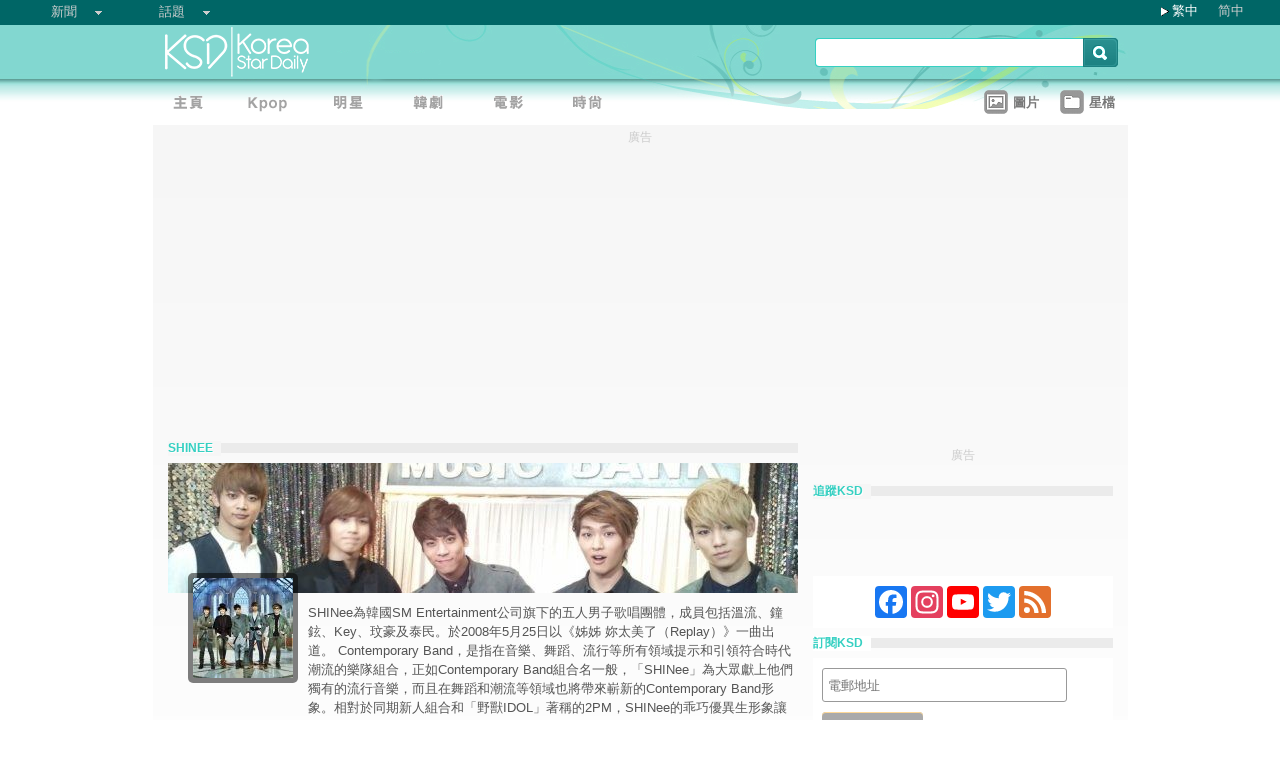

--- FILE ---
content_type: text/html;charset=utf-8
request_url: https://www.koreastardaily.com/tc/tags/SHINee
body_size: 18394
content:
<!DOCTYPE html PUBLIC "-//W3C//DTD XHTML 1.0 Transitional//EN" "http://www.w3.org/TR/xhtml1/DTD/xhtml1-transitional.dtd">
<html xmlns="http://www.w3.org/1999/xhtml" xml:lang="zh-Hant" lang="zh-Hant" dir="ltr" xmlns:fb="http://ogp.me/ns/fb#">
<head prefix="og: http://ogp.me/ns# fb: http://ogp.me/ns/fb# profile: http://ogp.me/ns/profile#">
    <meta http-equiv="Content-Language" content="zh-Hant" />
    <meta http-equiv="Content-Type" content="text/html; charset=utf-8" />
    <title>SHINee - KSD 韓星網</title>
    <meta name="description" content="SHINee為韓國SM Entertainment公司旗下的五人男子歌唱團體，成員包括溫流、鐘鉉、Key、玟豪及泰民。於2008年5月25日以《姊姊 妳太美了（Replay）》一曲出道。
&lt;!--break--&gt;
Contemporary Band，是指在音樂、舞蹈、流行等所有領域提示和引領符合時代潮流的樂隊組合，正如Contemporary Band組合名一般，「SHINee」為大眾獻上他們獨有的流行音樂，而且在舞蹈和潮流等領域也將帶來嶄新的Contemporary Band形象。相對於同期新人組合和「野獸IDOL」著稱的2PM，SHINee的乖巧優異生形象讓他們被傳媒稱為「名品IDOL」。" />
    <meta name="keywords" content="SHINee" />
    <meta http-equiv="Pragma" content="no-cache" />
    <meta http-equiv="expires" content="Thu, 06 Dec 1997 13:00:00 GMT" />
    <meta http-equiv="refresh" content="900" />
    <meta property="fb:pages" content="150836420761" />
    <meta property="og:type" content="profile"/>
    <meta property="og:title" content="SHINee"/>
    <meta property="og:site_name" content="KSD 韓星網"/>
    <meta property="og:description" content="SHINee為韓國SM Entertainment公司旗下的五人男子歌唱團體，成員包括溫流、鐘鉉、Key、玟豪及泰民。於2008年5月25日以《姊姊 妳太美了（Replay）》一曲出道。
&lt;!--break--&gt;
Contemporary Band，是指在音樂、舞蹈、流行等所有領域提示和引領符合時代潮流的樂隊組合，正如Contemporary Band組合名一般，「SHINee」為大眾獻上他們獨有的流行音樂，而且在舞蹈和潮流等領域也將帶來嶄新的Contemporary Band形象。相對於同期新人組合和「野獸IDOL」著稱的2PM，SHINee的乖巧優異生形象讓他們被傳媒稱為「名品IDOL」。"/>
    <meta property="og:url" content="https://www.koreastardaily.com/tc/tags/SHINee"/>
    <meta name="robots" content="max-image-preview:large">
    <!-- ksd css -->
    <link rel="stylesheet" type="text/css" media="all" href="//a.ksd-i.com/css/ksd-2.2.6.min.css" />

    <!-- jQuery -->
        <script src="https://ajax.googleapis.com/ajax/libs/jquery/1.7.2/jquery.min.js"></script>
    
    <script src="//a.ksd-i.com/js/jquery.ksd-1.0.0.js" type="text/javascript"></script>

    <!-- lightbox -->
    <link rel="stylesheet" href="//a.ksd-i.com/css/lightbox-1.0.0.min.css">
    <script type="text/javascript" src="//a.ksd-i.com/js/lightbox.pack.js"></script>

    <!-- masonry -->
    <script type="text/javascript" src="//a.ksd-i.com/js/jquery.masonry.min.js"></script>

    <!--sticky -->
    <script type="text/javascript" src="//a.ksd-i.com/js/jquery.sticky.min.js"></script>


        <script>
	//buzz add for profile
	$(document).ready(function(){
	    KSD_BuzzAdd(10,18886);
	});
    </script>
    
<link rel="apple-touch-icon" sizes="180x180" href="//a.ksd-i.com/images/apple-touch-icon.png?v=Gv6xgg9MWb">
<link rel="icon" type="image/png" sizes="32x32" href="//a.ksd-i.com/images/favicon-32x32.png?v=Gv6xgg9MWb">
<link rel="icon" type="image/png" sizes="16x16" href="//a.ksd-i.com/images/favicon-16x16.png?v=Gv6xgg9MWb">
<link rel="manifest" href="/site.webmanifest?v=Gv6xgg9MWb">
<link rel="mask-icon" href="//a.ksd-i.com/images/safari-pinned-tab.svg?v=Gv6xgg9MWb" color="#40e0d0">
<link rel="shortcut icon" href="//a.ksd-i.com/images/favicon.ico?v=Gv6xgg9MWb">
<meta name="msapplication-TileColor" content="#00aba9">
<meta name="theme-color" content="#ffffff">
<link rel="alternate" type="application/rss+xml" title="SHINee - KSD 韓星網" href="http://feed.koreastardaily.com/tc"/>
<link rel="canonical" href="https://www.koreastardaily.com/tc/tags/SHINee">
<link rel="next" href="https://www.koreastardaily.com/tc/tags/SHINee/2" />    	

<script type="text/javascript">
	window.google_analytics_uacct = "UA-10924604-1";
</script>

<script async='async' src='https://www.googletagservices.com/tag/js/gpt.js'></script>
<script>
  var googletag = googletag || {};
  googletag.cmd = googletag.cmd || [];
</script>
<script>
  googletag.cmd.push(function() {

googletag.defineSlot('/12897238/mrec', [300, 250], 'div-gpt-ad-1366184678586-0').addService(googletag.pubads());
//googletag.defineSlot('/12897238/top_banner', [[728, 90], [970, 90], [970, 250]], 'div-gpt-ad-1366184678586-4').addService(googletag.pubads());
googletag.defineSlot('/12897238/top_banner', [970, 250], 'div-gpt-ad-1366184678586-4').addService(googletag.pubads());


googletag.defineSlot('/12897238/native', ['fluid'], 'div-gpt-ad-1466671915318-0').addService(googletag.pubads());
googletag.defineSlot('/12897238/half_page', [300, 600], 'div-gpt-ad-1403075791275-0').addService(googletag.pubads());
//googletag.defineSlot('/12897238/promo1', [300, 100], 'div-gpt-ad-1363753312676-0').addService(googletag.pubads());
//googletag.defineSlot('/12897238/mp', [632, 140], 'div-gpt-ad-1369985805260-0').addService(googletag.pubads());

googletag.pubads().collapseEmptyDivs();
googletag.pubads().enableSingleRequest();
googletag.enableServices();
 });
</script>


<!-- Begin comScore Tag -->
<script>
  var _comscore = _comscore || [];
  _comscore.push({ c1: "2", c2: "20014575" });
  (function() {
    var s = document.createElement("script"), el = document.getElementsByTagName("script")[0]; s.async = true;
    s.src = (document.location.protocol == "https:" ? "https://sb" : "http://b") + ".scorecardresearch.com/beacon.js";
    el.parentNode.insertBefore(s, el);
  })();
</script>
<noscript>
  <img src="http://b.scorecardresearch.com/p?c1=2&c2=20014575&cv=2.0&cj=1" />
</noscript>
<!-- End comScore Tag -->

<script async src="https://pagead2.googlesyndication.com/pagead/js/adsbygoogle.js?client=ca-pub-3262822889736522"
     crossorigin="anonymous"></script>

</head>

<body id="TOP" class="listing "><!-- google_ad_section_start(name=main) -->
<div id="debug" style="position:fixed;top:150px;left:10px;"></div>


<div id="fb-root"></div>
<script async defer crossorigin="anonymous" src="https://connect.facebook.net/zh_TW/sdk.js#xfbml=1&version=v12.0&appId=694211364011889&autoLogAppEvents=1" nonce="ZvqfvY0e"></script>
<div id="network-bar" class="yui-g">

<ul style="padding-left:0px;">
<li class="nav">

<ul class="hottopics">
<li class="expend">新聞   <ul class="shadow2">
<li><a href="/tc/kpop">KPOP</a></li>
<li><a href="/tc/celebs">明星</a></li>
<li><a href="/tc/drama">韓劇</a></li>
<li><a href="/tc/variety">綜藝</a></li>
<li><a href="/tc/movies">電影</a></li>
<li><a href="/tc/magazine">畫報</a></li>
<li><a href="/tc/coverage">專題</a></li>
<li><a href="/tc/beauty">Beauty</a></li>
<li><a href="/tc/life">生活</a></li>
<li><a href="/tc/travel">旅遊</a></li>
   </ul>
</li>
</ul>

</li>
<li class="nav">

<ul class="hottopics">
<li class="expend">話題   <ul class="shadow2">
<li><a href="/tc/tags/韓星來港活動">韓星來港活動</a></li>
<li><a href="/tc/tags/韓星來台活動">韓星來台活動</a></li>
<li><a href="/tc/topics/marketing">有獎活動</a></li>
   </ul>
</li>
</ul>

</li>
</ul>


<div id="lang-login" style="width:110px;">
<ul class="lang">
<li class="item arrow"><span><a href="/tc/tags/SHINee">繁中</a></span></li>
<li class="item no-arrow"><a href="/sc/tags/SHINee">简中</a></li>
<!-- <li class="item no-arrow"><a href="http://kpopfighting.com">Eng</a></li> -->
</ul>
</div>

</div><!--network-bar-->

<div id="header">
<div class="header-wrapper">
<div id="header-logo" class="yui-g">
<div id="header-logo-left" class="yui-u first">
<a href="/"><img src="//a.ksd-i.com/images/t.gif" width="300" height="55" border="0"></a>
</div>
<div id="header-logo-right" class="yui-u tright">
<form action="/tc/search" class="search-form" id="site-search" method="GET">
<input class="search-input" id="q" name="q" type="search"><input class="but" id="go" name="commit" type="submit" value="s">
</form>
<script>
   $("input#go").mouseover(function() {
        $(this).css({'background-position': '0px -29px'});
   }).mouseout(function(){
        $(this).css({'background-position': '0px 0px'});
   });
</script>
</div>
</div>
<div id="mainnav" class="yui-g" style="position:relative;">
<div id="mainnav-left" class="yui-u first">

<div id="menubar" class="mainmenu tc">
<ul>
<li><a title="主頁" id="mhome" href="/"><span></span></a></li>
<li><a title="KPOP" id="mkpop" href="/tc/kpop" rel="kpopmenu"><span></span></a></li>
<li><a title="明星" id="mcelebs" href="/tc/celebs" rel="celebsmenu"><span></span></a></li>
<li><a title="韓劇" id="mdrama" href="/tc/drama" rel="dramamenu"><span></span></a></li>
<li><a title="電影" id="mmovies" href="/tc/movies" rel="moviesmenu"><span></span></a></li>
<li><a title="畫報" id="mlifestyle" href="/tc/magazine" rel="lifestylemenu"><span></span></a></li>
</ul>
</div>

</div>
<div id="mainnav-right" class="yui-u">

<ul>
<li class="item"><a href="/tc/photo/list" title=""><div class="icon24 icon photo"></div><div class="text">圖片 
<!-- <span style="color:red;font-size:11px;font-weight:normal;">new</span> -->
</div></a></li>
<li class="item"><a href="/tc/profiles" title=""><div class="icon24 icon folder"></div><div class="text">星檔 </div></a></li>
</ul>

</div>
<div id="fansclub-container" class="shadow2">
    <div id="my-follow">
	<a class="icon16 reload" href="javascript:void(0);"></a>
	<h2>已追蹤的偶像</h2>
	<ul class="items"></ul>
	<div class="loading" style="display:none;"></div>
	<div class="bar-more" style="display:none;"><a href="javascript:return false;">更多<div class="expend"></div></a></div>
    </div>
</div>

</div><!-- mainnav -->
</div> 
</div><!-- header -->

<div id="doc-975" class="yui-t6">

    <div id="bd">

<style>
.centerAd {
  display: flex;
  justify-content: center;
  align-items: center;
  height: 280px;
}
</style>
<div style="text-align:center;font-size:.9em;color:#cccccc;line-height:2em;">廣告</div>
<div id="superAd" class="centerAd">

<!-- top_banner -->
<div id='div-gpt-ad-1366184678586-4'>
<script type='text/javascript'>
googletag.cmd.push(function() { googletag.display('div-gpt-ad-1366184678586-4'); });
</script>
</div>


</div>

    	<div id="yui-main">
            <div class="yui-b bd-main">            
                <div id="taglist">
<h1 class="bar"><span>SHINee</span></h1>
						<div id="profile-info">
<img title="SHINee" src="https://a.ksd-i.com/s/630x_86400_8e1e859acaa9724f664fbf487afa8bd5/static.koreastardaily.com/profile/18886/113928.jpg" border=0>
<div class="thumb"><img title="SHINee" src="https://a.ksd-i.com/s/100_86400_5b22ae407844f3a89c545624dd6db0f9/static.koreastardaily.com/profile/18886/113927.png" border=0></div>
<div class="text">
SHINee為韓國SM Entertainment公司旗下的五人男子歌唱團體，成員包括溫流、鐘鉉、Key、玟豪及泰民。於2008年5月25日以《姊姊 妳太美了（Replay）》一曲出道。
<!--break-->
Contemporary Band，是指在音樂、舞蹈、流行等所有領域提示和引領符合時代潮流的樂隊組合，正如Contemporary Band組合名一般，「SHINee」為大眾獻上他們獨有的流行音樂，而且在舞蹈和潮流等領域也將帶來嶄新的Contemporary Band形象。相對於同期新人組合和「野獸IDOL」著稱的2PM，SHINee的乖巧優異生形象讓他們被傳媒稱為「名品IDOL」。<div id="18886" class="follow">
</div>
<div class="links">
<ul class="profile-links">
<li class="icon24 home"><a title="home" target=_blank href="http://shinee.smtown.com/"><img src="https://a.ksd-i.com/images/t.gif" width=24 hieght=24></a></li>
<li class="icon24 wikipedia"><a title="wikipedia" target=_blank href="http://zh.wikipedia.org/wiki/SHINee"><img src="https://a.ksd-i.com/images/t.gif" width=24 hieght=24></a></li>
<li class="icon24 me2day"><a title="me2day" target=_blank href="http://me2day.net/shineeshinee/"><img src="https://a.ksd-i.com/images/t.gif" width=24 hieght=24></a></li>
<li class="icon24 youtube"><a title="youtube" target=_blank href="http://www.youtube.com/user/shinee?feature=results_main"><img src="https://a.ksd-i.com/images/t.gif" width=24 hieght=24></a></li>
</ul>
</div>

</div><!--/text-->


</div><!--/profile-info-->

<div id="profile-nav">
<ul>
<li id="nav-news" class="info nav-hl head"><a href="#news"><div><span class="icon16 news">新聞<span></div></a></li>
<li id="nav-photo" class="info nav tail"><a href="#photo"><div><span class="icon16 photo">圖片<span></div></a></li>
</ul>
</div>
<script>
$(document).ready(function() {
//$(window).load(function(){

    $photo = $("#photo-container");

    $photo.data("offset",0);
    $photo.data("count",15);
    $photo.data("fb_id",false);
    $photo.data("tag",'SHINee');
    $photo.data("autostart",false);

    $("#nav-news").click(function() {
	$photo.hide();
	$("#profile-news").show();
	$(this).addClass("nav-hl");
	$("#nav-photo").removeClass("nav-hl").addClass("nav");
    });

    $("#nav-photo").click(function() {
	$("#profile-news").hide();
	$photo.show();
	$(this).addClass("nav-hl");
	$("#nav-news").removeClass("nav-hl").addClass("nav");

	if ($photo.data("offset") == 0) {
	    $photo.showPhotos();
	} 
    });

    if ( document.location.href.indexOf('#photo') > -1 ) {
	$photo.show();
	$("#profile-news").hide();
	$("#nav-photo").addClass("nav-hl");
	$("#nav-news").removeClass("nav-hl").addClass("nav");
    }

});
</script>
<div id="photo-container" style="display:none;">
<div id="photo_items">
<ul class="clearfix list narrow" style="width:630px;padding-bottom:30px;margin:0 auto;"></ul>
</div>

<div class="loading" style="display:none;"></div>
<div class="bar-more btn" style="display:none;"><a href="javascript:void(0);">更多<div class="expend"></div></a></div>

<script>
// main
//$(document).ready(function() {
$(window).load(function(){

    $photo = $('#photo-container');
    $container = $('#photo_items ul');
    $more = $photo.children('.bar-more');
    cookie_prefix = 'photo_';

    var scrollCount = 0;
    var bottomBuffer = 150;

    $photo.children('.loading').hide();
    $more.hide();
    var footerTop = $('#page-ft').offset().top;

    $more.click(function()
    {
	$photo.showPhotos();
	scrollCount = 0; //reset 
    });

    $(window).scroll(function(event) {

	var photoShow = $photo.css("display");

	var photoTop = $photo.offset().top;
	var photoBottom = photoTop + $photo.height();
	var indexY = $(window).scrollTop();

	var viewpointHeight = $(window).height();
	var windowBottom = indexY + viewpointHeight - bottomBuffer;

	//$('#debug').html('indexY:' + windowBottom + ' photoBottom:' + photoBottom + ' footer:' + footerTop + ' viewpoint height:' + viewpointHeight);
	if ((windowBottom > photoBottom) && scrollCount < 2 && photoShow == 'block' && !($photo.data("isMoving")) && ($photo.data("offset") != 0) && ($photo.data("total") > $photo.data("offset")) ) {
	    $photo.showPhotos();
	    scrollCount++;
	}
    });

    $container.on('mouseenter', 'li.photo-item', function() {
    });

    $container.on('mouseleave', 'li.photo-item', function() {
    });

    $.fn.showPhotoInit = function (options) {
	var $photo = $(this[0]);

	var settings = $.extend( {
	    'reset': false
	}, options);


	$photo.data("isMoving", false);
	$photo.data("fb_id", false);
	$photo.data("offset", 0);
	$photo.data("count", 12);
	$photo.data("total", 0);
	scrollCount = 0;
	autostart = $photo.data("autostart");

	$more.hide();

	if (settings.reset) {
	    //$actions = $('#photo_actions');
	    //$('#photo_tmp').append($actions);
	    $container.masonry('destroy').empty();
	}

	//$container.imagesLoaded(function(){
          $container.masonry({
             itemSelector : '.item'
            //,columnWidth: function( containerWidth ) { return containerWidth / 3; }
            ,columnWidth: 210
	    ,isFitWidth: autostart
            //isAnimated: !Modernizr.csstransitions,
            ,isAnimated: false 
            ,animationOptions: { duration: 400 }
	    //,isAnimatedFromBottom: true
          });
	//});
    }

    $.fn.showPhotos = function(options) {
	$photo = $(this[0]);
	var settings = $.extend( {
	}, options);

	var OFFSET = $photo.data("offset");
	var COUNT = $photo.data("count");
	var TAG = $photo.data("tag");
	var FB_ID = $photo.data("fb_id");

	var PHOTO_API = 'https://m.koreastardaily.com/tc/photos/' + TAG + '/' + OFFSET + '/' + COUNT + '/time/200x?callback=?';
	if (FB_ID !== false) {
	    PHOTO_API = 'https://m.koreastardaily.com/tc/share-photo-json/' + FB_ID + '/' + OFFSET + '/' + COUNT + '/200x?callback=?';
	}

	$photo.data("isMoving",true);

	$('.loading').show();
	$more.hide();
	$.getJSON(PHOTO_API, function(data) {

	var showIndex = 0;
	var li_datas = {};
	var fids = {};
	$.each(data.items, function(i,item) {
	    var img = new Image();
	    img.src = item.image;
//console.log(item.image);
	    img.onload = function() {
		var j = OFFSET + i;
		var x = this.width;
		var y = this.height;
		var ty = y;
		var fb_action_id = '';
		if ('fb_action_id' in item) {
		    fb_action_id = ' fb_action_id="' + item.fb_action_id + '" ';
		}
		var photo_num = Number(item.delta) + 1;
		var url = 'https://m.koreastardaily.com/tc/' + item.category + '/' + item.nid + '/photos/' + item.delta;  
		var destination = 'https://www.koreastardaily.com/tc/' + item.category + '/' + item.nid + '/' + photo_num;
		var comment_url = 'https://www.koreastardaily.com/tc/' + item.category + '/' + item.nid;

		//var li_data = '<li id="' + item.fid + '"' + fb_action_id + 'image-source="' + item.image_ori + '" destination-url="' + destination + '" class="item photo-item"><a class="open-iframe fancybox.iframe" href="' + url + '" title="' + item.title + '"><img border="0" width=' + x + ' height=' + y + ' id="photo' + j + '" src="' + item.image + '"></a><div>' + item.title + '</div>';
		//li_data += '<div class="image-layer"><div class="actions" share-count="' + item.share_count + '"></div><div class="image-text" style="top:'+ty+'px;">' + item.title + '</div></div></li>';
		var li_data = '<li id="item' +item.fid + '" class="item photo-item"><a class="open-iframe fancybox.iframe" href="' + url + '" title="' + item.title + '"><img class="shadow2" border="0" width=' + x + ' height=' + y + ' id="photo' + j + '" src="' + item.image + '"></a>';

		li_data += '<div class="image-text shadow2">' + item.title + '';


		li_data += '<div id="comment-layer-' + item.fid + '" class="comment-layer" data-href="' + comment_url + '"></div></div>';

		li_data += '<div class="image-layer"><ul class="navbar">';
		li_data += '<li><div id="' + item.fid + '"' + fb_action_id + 'image-source="' + item.image + '" title="' + item.title + '" destination-url="' + destination + '" share-count="' + item.share_count + '"><a class="link" href="javascript:void(0);" id="link-share"><div class="text"><span class="icon16 heart-gray"><div class="context">Like</div><div class="loading-small"></div></span></div></a></div></li>';

		li_data += '<li><div id="open-comment-' + item.fid + '" photo-id="' + item.fid + '" comment-layer-id="comment-layer-' + item.fid + '"><a class="link" href="javascript:void(0);"><div class="text"><span class="icon16 comment"><div class="context">留言</div></span></div></a></div></li>';
		li_data += '</ul></div>';

		li_data += '</li>';


		li_datas[i] = $(li_data);
		fids[i] = item.fid;

		var start = showIndex;
		var end = data.count;
		$photo.data('total',data.total);

		for(var j=start;j<end;j++) {
		    if (typeof li_datas[j] != 'undefined') {
			$container.append(li_datas[j]).masonry( 'appended', li_datas[j], true);
//console.log('index:' + showIndex + ' loop: ' + end);
//console.log(li_datas[j]);
			showIndex++;
		    } else {
			break;
		    }
		}


	 	if (showIndex === (data.count)) { // last element;
//console.log('hide loading');
		    setTimeout(function() {
			$('.loading').hide();
			// show/hide more button
			if (OFFSET+data.count<data.total) {
			    $more.show();
			} else {
			    $more.hide();
			}

			OFFSET = OFFSET + COUNT;
			$photo.data("offset",OFFSET);
			$photo.data("isMoving",false);
		    },300);

		    $.each(fids, function(i,fid) {
			$('#' + fid).sharephoto();
			$('#open-comment-' + fid).opencomment();
		    });
		}
	    }
	});

	// no record
	if (data.count === 0) {
	    $('.loading').hide();
	    $('#photo_items ul').html('<li style="text-align:center;"><div>未有加入任何記錄！</div></li>').css({'height':'1000px'});
	}

    }); // getJSON
    } // showPhotos


    $photo.showPhotoInit();
    $(window).scroll();


    if (autostart && $photo.data("offset") == 0) {
        $photo.showPhotos();
    }

    // load photos on profile main page
    if (autostart == false && document.location.href.indexOf('#photo') > -1 ) {
	$photo.showPhotos();
    }

});

</script>

<script>
$(document).ready(function() {
    // open layer
    $(".open-iframe").fancybox({
        padding         : 0,
        scrolling       : 'no',
        maxWidth        : 1150,
        maxHeight       : 850,
        fitToView       : false,
        width           : '90%',
        height          : '90%',
        autoSize        : false,
        closeClick      : false,
        openEffect      : 'none',
        closeEffect     : 'none',
        helpers:  {
                title:  null
        }
    });
});
</script>

<!-- sample layout
<ul class="navbar">

<li>
<div id="" image-source="" destination-url="" title="">
<a class="link" href="javascript:void(0);" id="link-share">
<div class="text">

<span class="icon24 heart-gray">
<div class="context">Like</div>
<div class="loading-small"></div>
</span>

</div>
</a>
</div>
</li>

</ul>
-->
<script>

(function( $ ) {


$.widget( "ksd.sharephoto", {
 
    options: { 
	cookie_prefix: 'photo_'
    },

 
    // Set up the widget
    _create: function() {
	this._buttonState();
	this.element.click(
	    // pass 'this' to function click
	    $.proxy(this._click,this)
	);
    },


    // Use the _setOption method to respond to changes to options
    _setOption: function( key, value ) {
      switch( key ) {
        case "test":
	    alert('test option');
	    break;

	default:
	    this.options[ key ] = value;
	    break;

      }
 
      // In jQuery UI 1.9 and above, you use the _super method instead
      //this._super( "_setOption", key, value );
    },


    _click: function() {
	this.buttonLoading();
	if (this.element.attr('fb_action_id') !== undefined) {
//console.log('delete photo');
	    this.photoShare('delete');
	} else {
//console.log('add photo');
	    this.photoShare('add');
	}
    },


    _buttonState: function() {

	var photo_id = this.element.attr('id');
	var count = this.element.attr('share-count');

	// try to get fb_aciton_id from cookie
	var fb_action_id = $.cookie(this.options.cookie_prefix + photo_id);
//console.log('from cookie:' + fb_action_id);
	if (fb_action_id !== null) {
	    this.element.attr('fb_action_id',fb_action_id);
	}

	if (this.element.attr('fb_action_id') !== undefined) {
	     this.buttonOff();
	} else {
	     this.buttonOn();
	}

	// counter
	if (count == 0) {
	} else {
	    this.element.find('.context').text(count);
	}
    },


    _postPhotoToFb: function(accessToken) {

	var photo_id = this.element.attr('id');
	var message = this.element.attr('title') + "\n" + this.element.attr('destination-url');
	var url = this.element.attr('image-source');
	var count = parseInt(this.element.attr('share-count'));



        // calling the API ...
        var obj = {
          method: 'feed',
          link: this.element.attr('destination-url'),
          picture: url,
          name: this.element.attr('title')
        };

	// share to FB
        FB.ui(obj);
        //FB.api('/me/photos', 'post', {'url':url, 'message':message}, $.proxy(function(response) {
        //if (!response || response.error) {
        //} else {
            //var fb_action_id = response.id;

            var fb_action_id = photo_id;

            // store to backend
            this._saveSharePhoto(accessToken, photo_id, fb_action_id);
            // store fb action id to cookie  (30 days) 
            $.cookie(this.options.cookie_prefix + photo_id, fb_action_id, { expires: 30, domain: '.koreastardaily.com' });
	    // store to the attribute of the element
            this.element.attr('fb_action_id',fb_action_id);

            // initialize photo counter
            this._getSharePhotoCount(photo_id);
            // share counter +1
	    count++;
            this.element.attr('share-count',count);

        //}
	this._buttonState();

        //},this));

    },


    _deletePhotoFromFb: function(accessToken) {
	var photo_id = this.element.attr('id');
	var fb_action_id = this.element.attr('fb_action_id');
	var count = parseInt(this.element.attr('share-count'));

        //FB.api('/' + fb_action_id, 'delete', $.proxy(function(response) {
	//if (!response || response.error) {
	//} else {

	    // delete item from backend, cookie and attribute of the element
            this._deleteSharePhoto(accessToken, photo_id, fb_action_id);
            $.cookie(this.options.cookie_prefix + photo_id, null, { expires: 30, domain: '.koreastardaily.com' });
            this.element.attr('fb_action_id',null);

            // update counter 
            this._getSharePhotoCount(photo_id);
            // share counter +1
	    if (count > 0) {
	        count--;
	    }
            this.element.attr('share-count',count);
	//}
	this._buttonState();

        //},this));
    },


    photoShare: function(action) {

	var photo_id = this.element.attr('id');
	var fb_action_id = this.element.attr('fb_action_id');

	FB.getLoginStatus($.proxy(function(response) {

	    if (response.status !== 'connected') {

		FB.login($.proxy(function(response) {
		    if (response.authResponse) {

if (action == 'add' && photo_id != null) {
    $.proxy(this._postPhotoToFb(response.authResponse.accessToken),this);
} else if (action == 'delete' && photo_id != null && fb_action_id != null) {
    $.proxy(this._deletePhotoFromFb(response.authResponse.accessToken),this);
}

		    } else {
			alert('請先以您的Facebook帳戶登入');
		}

		},this), {scope: 'publish_actions'});


	    } else {

if (action == 'add' && photo_id != null) {
   $.proxy(this._postPhotoToFb(response.authResponse.accessToken),this);
} else if (action == 'delete' && photo_id != null && fb_action_id != null) {
   $.proxy(this._deletePhotoFromFb(response.authResponse.accessToken),this);
}

	    }

	},this));


    },


    // visual functions
    buttonOn: function() {
//console.log('button on');
        this.element.find('.loading-small').hide();
        this.element.find('.context').show();
        this.element.find('span.heart').removeClass('heart').addClass('heart-gray');
    },


    buttonOff: function() {
//console.log('button off');
	this.element.find('.loading-small').hide();
        this.element.find('.context').show();
        this.element.find('span.heart-gray').removeClass('heart-gray').addClass('heart');
    },


    buttonLoading: function() {
//console.log('button loading');
        this.element.find('.context').hide();
        this.element.find('.loading-small').show();
    },


    updateCounter: function(params) {
//console.log('update counter');

	$count = this.element.find('.context');

	var action = params.action;
	var num = $count.text();

	if (num == '') {
	    num = 0;
	} else {
	    num = parseInt(num);
	}

	if (action == 'incr') {
	    num++;
	} else if (action == 'desc' && num > 0) {
	    num--;
	}

	$count.text(num);
    },


    // api's call to backend
    _saveSharePhoto: function(accessToken, photo_id, fb_action_id) {
        url = 'https://www.koreastardaily.com/api/photo_share.php?action=add&photo_id=' + photo_id + '&access_token=' + accessToken + '&fb_action_id=' + fb_action_id;
        KSD_callAPI(url);
    },


    _deleteSharePhoto: function(accessToken, photo_id, fb_action_id) {
        url = 'https://www.koreastardaily.com/api/photo_share.php?action=delete&photo_id=' + photo_id + '&access_token=' + accessToken + '&fb_action_id=' + fb_action_id;
        KSD_callAPI(url);
    },


    _getSharePhotoCount: function(photo_id) {
        url = 'https://www.koreastardaily.com/api/photo_share_count.php?photo_id=' + photo_id + '&add=1';
        KSD_callAPI(url);
    },


    _destroy: function() {
    }
});

// function call
/*
$('#photo-share-button').sharephoto();
*/

}( jQuery ) );
</script>
<script>
(function( $ ) {


$.widget( "ksd.opencomment", {
 
    options: { 
	cookie_prefix: 'photo_'
    },

 
    // Set up the widget
    _create: function() {
	this.element.data('opened',false);
	this.element.click(
	    // pass 'this' to function click
	    $.proxy(this._click,this)
	);
    },


    // Use the _setOption method to respond to changes to options
    _setOption: function( key, value ) {
      switch( key ) {
        case "test":
	    alert('test option');
	    break;

	default:
	    this.options[ key ] = value;
	    break;

      }
 
      // In jQuery UI 1.9 and above, you use the _super method instead
      //this._super( "_setOption", key, value );
    },


    _click: function() {
        var photo_id = this.element.attr('photo-id');
        var comment_url = this.element.attr('data-href');
        var layer_id = this.element.attr('comment-layer-id');

	var opened = this.element.data('opened');
	$comments_div = $('#' + layer_id);

	if (opened) { // close
	    this.buttonOff();
	    this.element.data('opened',false);
	    $comments_div.html('');
	    $comments_div.animate({ height: null, width: 186, opacity: 0 }, 500, "linear", function() {
		$container.masonry( 'reload' );
		$container.masonry( 'reload' );
	    });
	} else { // open
	    this.buttonOn();
	    this.element.data('opened',true);
	    $comments_div.animate({ height: 350, width: 186, opacity: 1 }, 500, "linear", function() {
		$(this).addClass( 'fb-comments' ).attr( 'width', '186').attr( 'num_posts', '1').attr( 'colorscheme', 'light');
		FB.XFBML.parse($('#item'+photo_id).get(0));
		$container.masonry( 'reload' );
	    });
	}

    },


    buttonOn: function() {
//console.log('button on');
        this.element.find('.context').addClass('on');
    },


    buttonOff: function() {
//console.log('button off');
        this.element.find('.context').removeClass('on');
    },


    _destroy: function() {
    }
});

}( jQuery ) );
</script>
</div>

<div id="profile-news">
              
<div class="yui-g list-item list-btn">
		<div class="yui-u first list-thumb" >
			<a title="《驚六》接連少三人！繼朴娜勑、Key之後，知名吃播主「挑食的新姐」認非法醫療、即日起全面停工" href="/tc/news/160989">
				<img src="https://a.ksd-i.com/s/160l_86400_c3da05e6d70601856c9debe2cbe8a7e7/static.koreastardaily.com/2025-12-19/160989-1047276.jpg" border="0" alt="《驚六》接連少三人！繼朴娜勑、Key之後，知名吃播主「挑食的新姐」認非法醫療、即日起全面停工" />
			</a>
		</div><!--/list-thumb-->
		<div class="yui-u list-desc">
			<h2><a href="/tc/news/160989"> 《驚六》接連少三人！繼朴娜勑、Key之後，知名吃播主「挑食的新姐」認非法醫療、即日起全面停工 </a>   </h2>
                        <div class="yui-g">
                                <div class="yui-u first list-text"><p class="list-body-summary"><a class="subcat-link" href="/tc/celebs">明星</a> 知名吃播YouTuber「挑食的新姐」（本名金美京）昨日驚傳捲入非法醫療，隨後公開承認曾接受外號「注射阿姨」的女性診療，並正式宣布暫停所 ...</p>
				</div>
                                <div class="yui-u list-share">

<!--
<iframe src="https://www.facebook.com/plugins/like.php?app_id=694211364011889&amp;href=https://www.koreastardaily.com/tc/news/160989&amp;send=false&amp;layout=box_count&amp;width=60&amp;show_faces=false&amp;action=like&amp;colorscheme=light&amp;font=arial&amp;height=70" scrolling="no" frameborder="0" style="border:none; overflow:hidden; width:60px; height:70px;" allowTransparency="true"></iframe>
-->

				</div>
                        </div>
			<h3>2025年12月19日 &nbsp; 星期五10:04 &nbsp; <a class="author-link" href="/tc/author/Sani">Sani</a>  &nbsp;
<span class="comm"><a class="comm" href="/tc/news/160989#comments">
&nbsp;</a></span></h3>
		</div>
</div><!--/list-item-->
<div class="yui-g list-item list-btn">
		<div class="yui-u first list-thumb" >
			<a title="今天是 SHINee 已故成員鐘鉉的 8 週年忌日，SM 娛樂表示：「我們永遠愛你。」" href="/tc/news/160983">
				<img src="https://a.ksd-i.com/s/160l_86400_434baa017ec9cd51716f609b4dd31c46/static.koreastardaily.com/2025-12-18/160983-1047231.jpg" border="0" alt="今天是 SHINee 已故成員鐘鉉的 8 週年忌日，SM 娛樂表示：「我們永遠愛你。」" />
			</a>
		</div><!--/list-thumb-->
		<div class="yui-u list-desc">
			<h2><a href="/tc/news/160983"> 今天是 SHINee 已故成員鐘鉉的 8 週年忌日，SM 娛樂表示：「我們永遠愛你。」 </a>   </h2>
                        <div class="yui-g">
                                <div class="yui-u first list-text"><p class="list-body-summary"><a class="subcat-link" href="/tc/celebs">明星</a> 經典男團 SHINee 的成員鐘鉉（1990～2017）迎來了離世 8 週年，各界持續送上追思與懷念。</p>
				</div>
                                <div class="yui-u list-share">

<!--
<iframe src="https://www.facebook.com/plugins/like.php?app_id=694211364011889&amp;href=https://www.koreastardaily.com/tc/news/160983&amp;send=false&amp;layout=box_count&amp;width=60&amp;show_faces=false&amp;action=like&amp;colorscheme=light&amp;font=arial&amp;height=70" scrolling="no" frameborder="0" style="border:none; overflow:hidden; width:60px; height:70px;" allowTransparency="true"></iframe>
-->

				</div>
                        </div>
			<h3>2025年12月18日 &nbsp; 星期四13:45 &nbsp; <a class="author-link" href="/tc/author/Mico">Mico</a>  &nbsp;
<span class="comm"><a class="comm" href="/tc/news/160983#comments">
&nbsp;</a></span></h3>
		</div>
</div><!--/list-item-->
<div class="yui-g list-item list-btn">
		<div class="yui-u first list-thumb" >
			<a title="SHINee Key 承認「注射阿姨」非法醫療爭議！正在反省自己的無知，宣佈中斷所有活動" href="/tc/news/160969">
				<img src="https://a.ksd-i.com/s/160l_86400_e4e8a7de5603377196061637f26bbba0/static.koreastardaily.com/2025-12-17/160969-1047132.jpg" border="0" alt="SHINee Key 承認「注射阿姨」非法醫療爭議！正在反省自己的無知，宣佈中斷所有活動" />
			</a>
		</div><!--/list-thumb-->
		<div class="yui-u list-desc">
			<h2><a href="/tc/news/160969"> SHINee Key 承認「注射阿姨」非法醫療爭議！正在反省自己的無知，宣佈中斷所有活動 </a>   </h2>
                        <div class="yui-g">
                                <div class="yui-u first list-text"><p class="list-body-summary"><a class="subcat-link" href="/tc/celebs">明星</a> SHINee 成員 Key 時隔12天就「注射姨母」的爭議進行解釋，承認接受治療並宣佈中斷活動。</p>
				</div>
                                <div class="yui-u list-share">

<!--
<iframe src="https://www.facebook.com/plugins/like.php?app_id=694211364011889&amp;href=https://www.koreastardaily.com/tc/news/160969&amp;send=false&amp;layout=box_count&amp;width=60&amp;show_faces=false&amp;action=like&amp;colorscheme=light&amp;font=arial&amp;height=70" scrolling="no" frameborder="0" style="border:none; overflow:hidden; width:60px; height:70px;" allowTransparency="true"></iframe>
-->

				</div>
                        </div>
			<h3>2025年12月17日 &nbsp; 星期三14:42 &nbsp; <a class="author-link" href="/tc/author/Yuan">Yuan</a>  &nbsp;
<span class="comm"><a class="comm" href="/tc/news/160969#comments">
28</a></span></h3>
		</div>
</div><!--/list-item-->
<div class="yui-g list-item list-btn">
		<div class="yui-u first list-thumb" >
			<a title="SHINeeKey捲「注射阿姨」疑雲神隱第8日中！粉絲等說法等到心累：一句話很難嗎？" href="/tc/news/160934">
				<img src="https://a.ksd-i.com/s/160l_86400_ed2ae64f89ac5e1375aa6ff3916ab349/static.koreastardaily.com/2025-12-15/-1046934.jpg" border="0" alt="SHINeeKey捲「注射阿姨」疑雲神隱第8日中！粉絲等說法等到心累：一句話很難嗎？" />
			</a>
		</div><!--/list-thumb-->
		<div class="yui-u list-desc">
			<h2><a href="/tc/news/160934"> SHINeeKey捲「注射阿姨」疑雲神隱第8日中！粉絲等說法等到心累：一句話很難嗎？ </a>   </h2>
                        <div class="yui-g">
                                <div class="yui-u first list-text"><p class="list-body-summary"><a class="subcat-link" href="/tc/celebs">明星</a> 韓國搞笑藝人朴娜勑近期深陷霸凌、非法醫療等多項爭議，其中被稱為「注射姨母」的無照醫療關係人A某也成為焦點。 如今火勢延燒至偶像圈──SH ...</p>
				</div>
                                <div class="yui-u list-share">

<!--
<iframe src="https://www.facebook.com/plugins/like.php?app_id=694211364011889&amp;href=https://www.koreastardaily.com/tc/news/160934&amp;send=false&amp;layout=box_count&amp;width=60&amp;show_faces=false&amp;action=like&amp;colorscheme=light&amp;font=arial&amp;height=70" scrolling="no" frameborder="0" style="border:none; overflow:hidden; width:60px; height:70px;" allowTransparency="true"></iframe>
-->

				</div>
                        </div>
			<h3>2025年12月15日 &nbsp; 星期一10:46 &nbsp; <a class="author-link" href="/tc/author/Tracy">Tracy</a>  &nbsp;
<span class="comm"><a class="comm" href="/tc/news/160934#comments">
&nbsp;</a></span></h3>
		</div>
</div><!--/list-item-->
<div class="yui-g list-item list-btn">
		<div class="yui-u first list-thumb" >
			<a title="SHINee Key與朴娜勑「注射阿姨」十年前親密合影曝光！曾參加女兒周歲宴，珉豪也被點名捲入風波" href="/tc/news/160925">
				<img src="https://a.ksd-i.com/s/160l_86400_54a57f0869c05f6887e636800ac1e370/static.koreastardaily.com/2025-12-13/160925-1046873.jpg" border="0" alt="SHINee Key與朴娜勑「注射阿姨」十年前親密合影曝光！曾參加女兒周歲宴，珉豪也被點名捲入風波" />
			</a>
		</div><!--/list-thumb-->
		<div class="yui-u list-desc">
			<h2><a href="/tc/news/160925"> SHINee Key與朴娜勑「注射阿姨」十年前親密合影曝光！曾參加女兒周歲宴，珉豪也被點名捲入風波 </a>   </h2>
                        <div class="yui-g">
                                <div class="yui-u first list-text"><p class="list-body-summary"><a class="subcat-link" href="/tc/celebs">明星</a> YouTube頻道「橫豎研究所」於12日的直播節目中，公開了朴娜勑「注射阿姨」十年前為女兒舉辦週歲宴時與SHINee成員Key的合影，以 ...</p>
				</div>
                                <div class="yui-u list-share">

<!--
<iframe src="https://www.facebook.com/plugins/like.php?app_id=694211364011889&amp;href=https://www.koreastardaily.com/tc/news/160925&amp;send=false&amp;layout=box_count&amp;width=60&amp;show_faces=false&amp;action=like&amp;colorscheme=light&amp;font=arial&amp;height=70" scrolling="no" frameborder="0" style="border:none; overflow:hidden; width:60px; height:70px;" allowTransparency="true"></iframe>
-->

				</div>
                        </div>
			<h3>2025年12月14日 &nbsp; 星期日10:00 &nbsp; <a class="author-link" href="/tc/author/Sani">Sani</a>  &nbsp;
<span class="comm"><a class="comm" href="/tc/news/160925#comments">
&nbsp;</a></span></h3>
		</div>
</div><!--/list-item-->
<div class="yui-g list-item list-btn">
		<div class="yui-u first list-thumb" >
			<a title="與朴娜勑「注射阿姨」爭議無關！SHINee Key因海外演出行程，才沒有參加《我獨自生活》和《驚人的星期六》錄製！" href="/tc/news/160915">
				<img src="https://a.ksd-i.com/s/160l_86400_201ac5ad0447a12aeb56d6131cd7404b/static.koreastardaily.com/2025-12-12/160915-1046812.jpg" border="0" alt="與朴娜勑「注射阿姨」爭議無關！SHINee Key因海外演出行程，才沒有參加《我獨自生活》和《驚人的星期六》錄製！" />
			</a>
		</div><!--/list-thumb-->
		<div class="yui-u list-desc">
			<h2><a href="/tc/news/160915"> 與朴娜勑「注射阿姨」爭議無關！SHINee Key因海外演出行程，才沒有參加《我獨自生活》和《驚人的星期六》錄製！ </a>   </h2>
                        <div class="yui-g">
                                <div class="yui-u first list-text"><p class="list-body-summary"><a class="subcat-link" href="/tc/celebs">明星</a> SHINee Key 因海外行程沒參加《驚人的星期六》和《我獨自生活》的錄製。對於最近被懷疑與朴娜勑的「注射阿姨」A某有交情傳聞，目前仍 ...</p>
				</div>
                                <div class="yui-u list-share">

<!--
<iframe src="https://www.facebook.com/plugins/like.php?app_id=694211364011889&amp;href=https://www.koreastardaily.com/tc/news/160915&amp;send=false&amp;layout=box_count&amp;width=60&amp;show_faces=false&amp;action=like&amp;colorscheme=light&amp;font=arial&amp;height=70" scrolling="no" frameborder="0" style="border:none; overflow:hidden; width:60px; height:70px;" allowTransparency="true"></iframe>
-->

				</div>
                        </div>
			<h3>2025年12月12日 &nbsp; 星期五17:30 &nbsp; <a class="author-link" href="/tc/author/Yuan">Yuan</a>  &nbsp;
<span class="comm"><a class="comm" href="/tc/news/160915#comments">
&nbsp;</a></span></h3>
		</div>
</div><!--/list-item-->
<!-- /12897238/native -->
<div id='div-gpt-ad-1466671915318-0'>
<script type='text/javascript'>
googletag.cmd.push(function() { googletag.display('div-gpt-ad-1466671915318-0'); });
</script>
</div>


<div class="yui-g list-item list-btn">
		<div class="yui-u first list-thumb" >
			<a title="朴娜勑「注射阿姨」風波持續延燒！SHINee溫流也遭波及，經紀公司發聲明：是爲了皮膚管理才去醫院" href="/tc/news/160905">
				<img src="https://a.ksd-i.com/s/160l_86400_6615564c370842f919b6fda58cf5c28d/static.koreastardaily.com/2025-12-12/160905-1046754.jpg" border="0" alt="朴娜勑「注射阿姨」風波持續延燒！SHINee溫流也遭波及，經紀公司發聲明：是爲了皮膚管理才去醫院" />
			</a>
		</div><!--/list-thumb-->
		<div class="yui-u list-desc">
			<h2><a href="/tc/news/160905"> 朴娜勑「注射阿姨」風波持續延燒！SHINee溫流也遭波及，經紀公司發聲明：是爲了皮膚管理才去醫院 </a>   </h2>
                        <div class="yui-g">
                                <div class="yui-u first list-text"><p class="list-body-summary"><a class="subcat-link" href="/tc/celebs">明星</a> SHINee溫流與「注射姨母」A某關係密切的疑惑傳開後，經紀公司GRIFFIN娛樂也出面進行解釋。</p>
				</div>
                                <div class="yui-u list-share">

<!--
<iframe src="https://www.facebook.com/plugins/like.php?app_id=694211364011889&amp;href=https://www.koreastardaily.com/tc/news/160905&amp;send=false&amp;layout=box_count&amp;width=60&amp;show_faces=false&amp;action=like&amp;colorscheme=light&amp;font=arial&amp;height=70" scrolling="no" frameborder="0" style="border:none; overflow:hidden; width:60px; height:70px;" allowTransparency="true"></iframe>
-->

				</div>
                        </div>
			<h3>2025年12月12日 &nbsp; 星期五12:04 &nbsp; <a class="author-link" href="/tc/author/Yuan">Yuan</a>  &nbsp;
<span class="comm"><a class="comm" href="/tc/news/160905#comments">
&nbsp;</a></span></h3>
		</div>
</div><!--/list-item-->
<div class="yui-g list-item list-btn">
		<div class="yui-u first list-thumb" >
			<a title="【影片】SHINee泰民以全白西裝亮相品牌活動！粉絲大讚：「白馬王子、王子殿下」" href="/tc/video/160854">
				<img src="https://a.ksd-i.com/s/160l_86400_a24f6d42588a65be3f0d53b23e36bbab/static.koreastardaily.com/2025-12-08/160854-1046516.jpg" border="0" alt="【影片】SHINee泰民以全白西裝亮相品牌活動！粉絲大讚：「白馬王子、王子殿下」" />
				<div class="play-video-icon"></div>
			</a>
		</div><!--/list-thumb-->
		<div class="yui-u list-desc">
			<h2><a href="/tc/video/160854"> 【影片】SHINee泰民以全白西裝亮相品牌活動！粉絲大讚：「白馬王子、王子殿下」 </a>   </h2>
                        <div class="yui-g">
                                <div class="yui-u first list-text"><p class="list-body-summary"><a class="subcat-link" href="/tc/celebs">明星</a> SHINee成員泰民今日（8日）下午出席化妝品品牌新產品上市的活動</p>
				</div>
                                <div class="yui-u list-share">

<!--
<iframe src="https://www.facebook.com/plugins/like.php?app_id=694211364011889&amp;href=https://www.koreastardaily.com/tc/video/160854&amp;send=false&amp;layout=box_count&amp;width=60&amp;show_faces=false&amp;action=like&amp;colorscheme=light&amp;font=arial&amp;height=70" scrolling="no" frameborder="0" style="border:none; overflow:hidden; width:60px; height:70px;" allowTransparency="true"></iframe>
-->

				</div>
                        </div>
			<h3>2025年12月8日 &nbsp; 星期一16:34 &nbsp; <a class="author-link" href="/tc/author/Yuan">Yuan</a>  &nbsp;
<span class="comm"><a class="comm" href="/tc/video/160854#comments">
&nbsp;</a></span></h3>
		</div>
</div><!--/list-item-->
<div class="yui-g list-item list-btn">
		<div class="yui-u first list-thumb" >
			<a title="狗狗出賣了主人？朴娜勑「注射阿姨」疑與SHINee Key有「長期接觸」 ! 網瘋猜：根本常去他家" href="/tc/news/160842">
				<img src="https://a.ksd-i.com/s/160l_86400_a1aa344f8d7595ff593518d3fdb188ec/static.koreastardaily.com/2025-12-08/160842-1046472.jpg" border="0" alt="狗狗出賣了主人？朴娜勑「注射阿姨」疑與SHINee Key有「長期接觸」 ! 網瘋猜：根本常去他家" />
			</a>
		</div><!--/list-thumb-->
		<div class="yui-u list-desc">
			<h2><a href="/tc/news/160842"> 狗狗出賣了主人？朴娜勑「注射阿姨」疑與SHINee Key有「長期接觸」 ! 網瘋猜：根本常去他家 </a>   </h2>
                        <div class="yui-g">
                                <div class="yui-u first list-text"><p class="list-body-summary"><a class="subcat-link" href="/tc/celebs">明星</a> 近日韓國喜劇藝人朴娜勑的「毒閨蜜」（注射阿姨）風波越演越烈，如今更爆出這位爭議閨蜜A某，竟疑似與男團SHINee成員Key有神秘交集！關 ...</p>
				</div>
                                <div class="yui-u list-share">

<!--
<iframe src="https://www.facebook.com/plugins/like.php?app_id=694211364011889&amp;href=https://www.koreastardaily.com/tc/news/160842&amp;send=false&amp;layout=box_count&amp;width=60&amp;show_faces=false&amp;action=like&amp;colorscheme=light&amp;font=arial&amp;height=70" scrolling="no" frameborder="0" style="border:none; overflow:hidden; width:60px; height:70px;" allowTransparency="true"></iframe>
-->

				</div>
                        </div>
			<h3>2025年12月8日 &nbsp; 星期一09:40 &nbsp; <a class="author-link" href="/tc/author/Tracy">Tracy</a>  &nbsp;
<span class="comm"><a class="comm" href="/tc/news/160842#comments">
18</a></span></h3>
		</div>
</div><!--/list-item-->
<div class="yui-g list-item list-btn">
		<div class="yui-u first list-thumb" >
			<a title="跌破眼鏡！SHINee珉豪爆料：神曲《Ring Ding Dong》《Lucifer》當年「被嫌棄」，隊友一致最愛是這首！！" href="/tc/news/160786">
				<img src="https://a.ksd-i.com/s/160l_86400_68715c8f6865bb5a24b6efa8755fcba7/static.koreastardaily.com/2025-12-03/160786-1046102.jpg" border="0" alt="跌破眼鏡！SHINee珉豪爆料：神曲《Ring Ding Dong》《Lucifer》當年「被嫌棄」，隊友一致最愛是這首！！" />
			</a>
		</div><!--/list-thumb-->
		<div class="yui-u list-desc">
			<h2><a href="/tc/news/160786"> 跌破眼鏡！SHINee珉豪爆料：神曲《Ring Ding Dong》《Lucifer》當年「被嫌棄」，隊友一致最愛是這首！！ </a>   </h2>
                        <div class="yui-g">
                                <div class="yui-u first list-text"><p class="list-body-summary"><a class="subcat-link" href="/tc/kpop">KPOP</a> 人氣男團 SHINee 成員珉豪，近日做客張度練主持的網綜《Salon Drip》，不僅暢聊新歌《TEMPO》籌備秘辛、讚不絕口，更揭露 ...</p>
				</div>
                                <div class="yui-u list-share">

<!--
<iframe src="https://www.facebook.com/plugins/like.php?app_id=694211364011889&amp;href=https://www.koreastardaily.com/tc/news/160786&amp;send=false&amp;layout=box_count&amp;width=60&amp;show_faces=false&amp;action=like&amp;colorscheme=light&amp;font=arial&amp;height=70" scrolling="no" frameborder="0" style="border:none; overflow:hidden; width:60px; height:70px;" allowTransparency="true"></iframe>
-->

				</div>
                        </div>
			<h3>2025年12月4日 &nbsp; 星期四08:00 &nbsp; <a class="author-link" href="/tc/author/Sani">Sani</a>  &nbsp;
<span class="comm"><a class="comm" href="/tc/news/160786#comments">
5</a></span></h3>
		</div>
</div><!--/list-item-->
<div class="yui-g list-item list-btn">
		<div class="yui-u first list-thumb" >
			<a title="SHINee珉豪跑完10公里馬拉松又參加HYROX室內賽，「體力終結者」再引驚歎" href="/tc/news/160437">
				<img src="https://a.ksd-i.com/s/160l_86400_38d84b4fcf3242ca94c185d6dd7a9005/static.koreastardaily.com/2025-11-09/160437-1044293.jpg" border="0" alt="SHINee珉豪跑完10公里馬拉松又參加HYROX室內賽，「體力終結者」再引驚歎" />
			</a>
		</div><!--/list-thumb-->
		<div class="yui-u list-desc">
			<h2><a href="/tc/news/160437"> SHINee珉豪跑完10公里馬拉松又參加HYROX室內賽，「體力終結者」再引驚歎 </a>   </h2>
                        <div class="yui-g">
                                <div class="yui-u first list-text"><p class="list-body-summary"><a class="subcat-link" href="/tc/celebs">明星</a> SHINee成員珉豪再次證實自己是真正的鐵人！今日上午參加慈善馬拉松、跑完全程10公里，傍晚又參加HYROX室內健身競賽，比上次同一天內 ...</p>
				</div>
                                <div class="yui-u list-share">

<!--
<iframe src="https://www.facebook.com/plugins/like.php?app_id=694211364011889&amp;href=https://www.koreastardaily.com/tc/news/160437&amp;send=false&amp;layout=box_count&amp;width=60&amp;show_faces=false&amp;action=like&amp;colorscheme=light&amp;font=arial&amp;height=70" scrolling="no" frameborder="0" style="border:none; overflow:hidden; width:60px; height:70px;" allowTransparency="true"></iframe>
-->

				</div>
                        </div>
			<h3>2025年11月9日 &nbsp; 星期日18:20 &nbsp; <a class="author-link" href="/tc/author/Sani">Sani</a>  &nbsp;
<span class="comm"><a class="comm" href="/tc/news/160437#comments">
3</a></span></h3>
		</div>
</div><!--/list-item-->
<div class="yui-g list-item list-btn">
		<div class="yui-u first list-thumb" >
			<a title="【韓網熱門】Stray Kids Felix的「一日約會行程」太考驗體力！網：只有SHINee珉豪能做到" href="/tc/news/160268">
				<img src="https://a.ksd-i.com/s/160l_86400_1c9d2f12c756e7e5eeb35ebee5f086f5/static.koreastardaily.com/2025-10-27/160268-1043406.jpg" border="0" alt="【韓網熱門】Stray Kids Felix的「一日約會行程」太考驗體力！網：只有SHINee珉豪能做到" />
			</a>
		</div><!--/list-thumb-->
		<div class="yui-u list-desc">
			<h2><a href="/tc/news/160268"> 【韓網熱門】Stray Kids Felix的「一日約會行程」太考驗體力！網：只有SHINee珉豪能做到 </a>   </h2>
                        <div class="yui-g">
                                <div class="yui-u first list-text"><p class="list-body-summary"><a class="subcat-link" href="/tc/celebs">明星</a> Felix在直播中構想了和粉絲一起度過的一天，行程如下：</p>
				</div>
                                <div class="yui-u list-share">

<!--
<iframe src="https://www.facebook.com/plugins/like.php?app_id=694211364011889&amp;href=https://www.koreastardaily.com/tc/news/160268&amp;send=false&amp;layout=box_count&amp;width=60&amp;show_faces=false&amp;action=like&amp;colorscheme=light&amp;font=arial&amp;height=70" scrolling="no" frameborder="0" style="border:none; overflow:hidden; width:60px; height:70px;" allowTransparency="true"></iframe>
-->

				</div>
                        </div>
			<h3>2025年10月27日 &nbsp; 星期一14:33 &nbsp; <a class="author-link" href="/tc/author/Sani">Sani</a>  &nbsp;
<span class="comm"><a class="comm" href="/tc/news/160268#comments">
10</a></span></h3>
		</div>
</div><!--/list-item-->
<div class="yui-g list-item list-btn">
		<div class="yui-u first list-thumb" >
			<a title="《我獨自生活》SHINee珉豪搭公車通勤！特別喜歡欣賞風景，自曝「這是我專屬的療癒方法」" href="/tc/news/160038">
				<img src="https://a.ksd-i.com/s/160l_86400_e9347cb87273c7416f4b243d849f7136/static.koreastardaily.com/2025-10-09/160038-1042172.jpg" border="0" alt="《我獨自生活》SHINee珉豪搭公車通勤！特別喜歡欣賞風景，自曝「這是我專屬的療癒方法」" />
			</a>
		</div><!--/list-thumb-->
		<div class="yui-u list-desc">
			<h2><a href="/tc/news/160038"> 《我獨自生活》SHINee珉豪搭公車通勤！特別喜歡欣賞風景，自曝「這是我專屬的療癒方法」 </a>   </h2>
                        <div class="yui-g">
                                <div class="yui-u first list-text"><p class="list-body-summary"><a class="subcat-link" href="/tc/variety">綜藝</a> SHINee 成員珉豪從常去的韓式自助餐、到大學路咖啡廳，用滿滿的「最愛行程」填滿了一天。</p>
				</div>
                                <div class="yui-u list-share">

<!--
<iframe src="https://www.facebook.com/plugins/like.php?app_id=694211364011889&amp;href=https://www.koreastardaily.com/tc/news/160038&amp;send=false&amp;layout=box_count&amp;width=60&amp;show_faces=false&amp;action=like&amp;colorscheme=light&amp;font=arial&amp;height=70" scrolling="no" frameborder="0" style="border:none; overflow:hidden; width:60px; height:70px;" allowTransparency="true"></iframe>
-->

				</div>
                        </div>
			<h3>2025年10月9日 &nbsp; 星期四13:04 &nbsp; <a class="author-link" href="/tc/author/Mico">Mico</a>  &nbsp;
<span class="comm"><a class="comm" href="/tc/news/160038#comments">
&nbsp;</a></span></h3>
		</div>
</div><!--/list-item-->
<div class="yui-g list-item list-btn">
		<div class="yui-u first list-thumb" >
			<a title="SHINee KEY拿一位又哭了！《驚六》一度靠著太妍哭，〈HUNTER〉成雙冠！" href="/tc/news/159431">
				<img src="https://a.ksd-i.com/s/160l_86400_368789af3bf8935d5238a5f95588f265/static.koreastardaily.com/2025-08-26/159431-1038784.jpg" border="0" alt="SHINee KEY拿一位又哭了！《驚六》一度靠著太妍哭，〈HUNTER〉成雙冠！" />
			</a>
		</div><!--/list-thumb-->
		<div class="yui-u list-desc">
			<h2><a href="/tc/news/159431"> SHINee KEY拿一位又哭了！《驚六》一度靠著太妍哭，〈HUNTER〉成雙冠！ </a>   </h2>
                        <div class="yui-g">
                                <div class="yui-u first list-text"><p class="list-body-summary"><a class="subcat-link" href="/tc/kpop">KPOP</a> SHINee KEY本月再次solo出輯，發行了第三張正規專輯《HUNTER》，同名主打歌〈HUNTER〉再獲音放一位殊榮「又哭了」，他 ...</p>
				</div>
                                <div class="yui-u list-share">

<!--
<iframe src="https://www.facebook.com/plugins/like.php?app_id=694211364011889&amp;href=https://www.koreastardaily.com/tc/news/159431&amp;send=false&amp;layout=box_count&amp;width=60&amp;show_faces=false&amp;action=like&amp;colorscheme=light&amp;font=arial&amp;height=70" scrolling="no" frameborder="0" style="border:none; overflow:hidden; width:60px; height:70px;" allowTransparency="true"></iframe>
-->

				</div>
                        </div>
			<h3>2025年8月26日 &nbsp; 星期二14:30 &nbsp; <a class="author-link" href="/tc/author/草莓">草莓</a>  &nbsp;
<span class="comm"><a class="comm" href="/tc/news/159431#comments">
&nbsp;</a></span></h3>
		</div>
</div><!--/list-item-->
<div class="yui-g list-item list-btn">
		<div class="yui-u first list-thumb" >
			<a title="KEY啟動巡演「海外首站獻台北」！10月4日登台北流行音樂中心" href="/tc/news/159290">
				<img src="https://a.ksd-i.com/s/160l_86400_f9d2ca01d35d82d15423d627a95f2edf/static.koreastardaily.com/2025-08-14/159290-1037984.jpg" border="0" alt="KEY啟動巡演「海外首站獻台北」！10月4日登台北流行音樂中心" />
			</a>
		</div><!--/list-thumb-->
		<div class="yui-u list-desc">
			<h2><a href="/tc/news/159290"> KEY啟動巡演「海外首站獻台北」！10月4日登台北流行音樂中心 </a>   </h2>
                        <div class="yui-g">
                                <div class="yui-u first list-text"><p class="list-body-summary"><a class="subcat-link" href="/tc/kpop">KPOP</a> 韓國人氣團體SHINee的「萬能鑰匙」KEY重磅回歸歌壇！他即將推出第三張正規專輯《HUNTER》，造型前衛又大膽，宣傳照裡展開壯觀的白 ...</p>
				</div>
                                <div class="yui-u list-share">

<!--
<iframe src="https://www.facebook.com/plugins/like.php?app_id=694211364011889&amp;href=https://www.koreastardaily.com/tc/news/159290&amp;send=false&amp;layout=box_count&amp;width=60&amp;show_faces=false&amp;action=like&amp;colorscheme=light&amp;font=arial&amp;height=70" scrolling="no" frameborder="0" style="border:none; overflow:hidden; width:60px; height:70px;" allowTransparency="true"></iframe>
-->

				</div>
                        </div>
			<h3>2025年8月14日 &nbsp; 星期四16:03 &nbsp; <a class="author-link" href="/tc/author/韓星網">韓星網</a>  &nbsp;
<span class="comm"><a class="comm" href="/tc/news/159290#comments">
&nbsp;</a></span></h3>
		</div>
</div><!--/list-item-->
 
   
	<div id="list-pager" class="yui-g">
<span id="list-pager-total">1 / 29</span>
    	    
		    <b>1</b>  <a href="/tc/tags/SHINee/2">2</a>   <a href="/tc/tags/SHINee/3">3</a>   <a href="/tc/tags/SHINee/4">4</a>   <a href="/tc/tags/SHINee/5">5</a>   <a href="/tc/tags/SHINee/6">6</a>   <a href="/tc/tags/SHINee/7">7</a>   <a href="/tc/tags/SHINee/8">8</a> 
			    	    
    	    	<a href="/tc/tags/SHINee/2">下一頁</a>  	    
    	    
	</div><!--/list-pager-->
		      
	    	
</div><!--/profile-news-->
                </div><!--/taglist-->
		            </div><!--/bd-main-->		
        </div><!--/yui-main-->
    
        <div id="sidebar" class="yui-b">

<div id="mrecAd" style="margin-bottom:20px;">

<div style="text-align:center;font-size:.9em;color:#cccccc;line-height:2em;">廣告</div>


<!-- mrec -->
<div id='div-gpt-ad-1366184678586-0' style="width:300px;min-height:250px;margin-bottom:10px;">
<script type='text/javascript'>
googletag.cmd.push(function() { googletag.display('div-gpt-ad-1366184678586-0'); });
</script>
</div>



</div>
<h1 class="bar"><span>追蹤KSD</span></h1>
<div class="btn">

<iframe src="https://www.facebook.com/plugins/page.php?href=https%3A%2F%2Fwww.facebook.com%2Fkoreastardaily%2F&tabs&width=300&height=70&small_header=true&adapt_container_width=false&hide_cover=false&show_facepile=false&appId=694211364011889" width="300" height="70" style="border:none;overflow:hidden" scrolling="no" frameborder="0" allowTransparency="true"></iframe>

<div class="a2a_kit a2a_kit_size_32 a2a_default_style a2a_follow"  style="background-color:#fff;padding:10px;display: flex; justify-content: center;">
    <a class="a2a_button_facebook" data-a2a-follow="koreastardaily"></a>
    <a class="a2a_button_instagram" data-a2a-follow="koreastardaily"></a>
    <a class="a2a_button_youtube" href="https://www.youtube.com/c/Koreastardaily"></a>
    <a class="a2a_button_twitter" data-a2a-follow="koreastardaily"></a>
<!--    <a class="a2a_button_mewe" data-a2a-follow="ksd" href="https://mewe.com/p/ksd"></a> -->
    <a class="a2a_button_feed" href="https://www.koreastardaily.com/rss/tc"></a>
</div>

</div>
<h1 class="bar"><span class="white">訂閱KSD</span></h1>

<!-- Begin Mailchimp Signup Form -->
<link href="//cdn-images.mailchimp.com/embedcode/slim-10_7.css" rel="stylesheet" type="text/css">
<style type="text/css">
	#mc_embed_signup{background:#fff; clear:left; font:14px Helvetica,Arial,sans-serif; }
	/* Add your own Mailchimp form style overrides in your site stylesheet or in this style block.
	   We recommend moving this block and the preceding CSS link to the HEAD of your HTML file. */
	#mc_embed_signup input.email {width:80%; font-size:13px;}
</style>
<div id="mc_embed_signup">
<form action="https://koreastardaily.us12.list-manage.com/subscribe/post?u=322898705dff91dc903ae3faa&amp;id=e4735cd45e" method="post" id="mc-embedded-subscribe-form" name="mc-embedded-subscribe-form" class="validate" target="_blank" novalidate>
    <div id="mc_embed_signup_scroll">
	
	<input type="email" value="" name="EMAIL" class="email" id="mce-EMAIL" placeholder="電郵地址" required>
    <!-- real people should not fill this in and expect good things - do not remove this or risk form bot signups-->
    <div style="position: absolute; left: -5000px;" aria-hidden="true"><input type="text" name="b_322898705dff91dc903ae3faa_e4735cd45e" tabindex="-1" value=""></div>
    <div class="clear"><input type="submit" value="訂閱" name="subscribe" id="mc-embedded-subscribe" class="button"></div>
    </div>
</form>
</div>

<!--End mc_embed_signup-->
   		
<div id="sidebar-tags" class="yui-g">        		
<h1 class="bar"><span class="white">熱門標籤</span></h1>
<div style="margin-bottom:5px;">
<a href='/tc/tags/BoA' class='tag-link-19381' rel='tag' style='font-size: 17.43137254902pt;'>BoA</a>
<a href='/tc/tags/%E9%87%91%E6%B3%B0%E5%B8%8C' class='tag-link-31312' rel='tag' style='font-size: 12.333333333333pt;'>金泰希</a>
<a href='/tc/tags/%E4%B8%81%E4%B8%80%E5%AE%87' class='tag-link-19142' rel='tag' style='font-size: 13.607843137255pt;'>丁一宇</a>
<a href='/tc/tags/%E6%B5%AA%E6%BC%AB%E9%86%AB%E7%94%9F%E9%87%91%E5%B8%AB%E5%82%852' class='tag-link-123033' rel='tag' style='font-size: 14.372549019608pt;'>浪漫醫生金師傅2</a>
<a href='/tc/tags/%E9%87%91%E4%BF%8A%E7%A7%80' class='tag-link-19018' rel='tag' style='font-size: 15.392156862745pt;'>金俊秀</a>
<a href='/tc/tags/%E6%9C%B4%E8%BC%89%E7%AF%84' class='tag-link-19100' rel='tag' style='font-size: 14.117647058824pt;'>朴載範</a>
<a href='/tc/tags/%E5%A4%A7%E8%81%B2' class='tag-link-31317' rel='tag' style='font-size: 9.7843137254902pt;'>大聲</a>
<a href='/tc/tags/%E6%9C%B4%E5%AF%B6%E5%8A%8D' class='tag-link-77102' rel='tag' style='font-size: 19.470588235294pt;'>朴寶劍</a>
<a href='/tc/tags/%E9%98%B2%E5%BD%88%E5%B0%91%E5%B9%B4%E5%9C%98' class='tag-link-45972' rel='tag' style='font-size: 18.960784313725pt;'>防彈少年團</a>
<a href='/tc/tags/EXO' class='tag-link-29811' rel='tag' style='font-size: 18.196078431373pt;'>EXO</a>
<a href='/tc/tags/%E6%88%91%E7%8D%A8%E8%87%AA%E7%94%9F%E6%B4%BB' class='tag-link-104016' rel='tag' style='font-size: 13.862745098039pt;'>我獨自生活</a>
<a href='/tc/tags/%E5%AD%94%E5%8A%89' class='tag-link-19141' rel='tag' style='font-size: 11.823529411765pt;'>孔劉</a>
<a href='/tc/tags/%E8%83%8C%E8%91%97%E5%96%84%E5%AE%B0%E8%B7%91' class='tag-link-152912' rel='tag' style='font-size: 14.882352941176pt;'>背著善宰跑</a>
<a href='/tc/tags/%E6%88%91%E5%AE%B6%E7%9A%84%E7%86%8A%E5%AD%A9%E5%AD%90' class='tag-link-106380' rel='tag' style='font-size: 9.7843137254902pt;'>我家的熊孩子</a>
<a href='/tc/tags/%E6%9C%B4%E5%AF%B6%E8%8B%B1' class='tag-link-86150' rel='tag' style='font-size: 16.411764705882pt;'>朴寶英</a>
<a href='/tc/tags/%E5%8A%89%E5%9C%A8%E9%8C%AB' class='tag-link-22062' rel='tag' style='font-size: 19.21568627451pt;'>劉在錫</a>
<a href='/tc/tags/pentagon' class='tag-link-88109' rel='tag' style='font-size: 8.5098039215686pt;'>pentagon</a>
<a href='/tc/tags/%E9%84%AD%E6%95%AC%E6%B7%8F' class='tag-link-86191' rel='tag' style='font-size: 9.2745098039216pt;'>鄭敬淏</a>
<a href='/tc/tags/%E6%9D%B1%E6%96%B9%E7%A5%9E%E8%B5%B7' class='tag-link-18925' rel='tag' style='font-size: 12.078431372549pt;'>東方神起</a>
<a href='/tc/tags/%E5%BE%90%E7%8E%84%E6%8C%AF' class='tag-link-82522' rel='tag' style='font-size: 10.039215686275pt;'>徐玄振</a>
<a href='/tc/tags/%E9%87%91%E5%AE%A3%E8%99%8E' class='tag-link-135361' rel='tag' style='font-size: 17.941176470588pt;'>金宣虎</a>
<a href='/tc/tags/%E5%B0%91%E5%A5%B3%E6%99%82%E4%BB%A3' class='tag-link-18866' rel='tag' style='font-size: 16.156862745098pt;'>少女時代</a>
<a href='/tc/tags/%E6%9D%8E%E8%81%96%E7%B6%93' class='tag-link-80953' rel='tag' style='font-size: 10.039215686275pt;'>李聖經</a>
<a href='/tc/tags/D.O.' class='tag-link-66432' rel='tag' style='font-size: 8.2549019607843pt;'>D.O.</a>
<a href='/tc/tags/VIXX' class='tag-link-25554' rel='tag' style='font-size: 15.137254901961pt;'>VIXX</a>
<a href='/tc/tags/%E6%9D%8E%E7%91%9E%E9%8E%AE' class='tag-link-87089' rel='tag' style='font-size: 15.392156862745pt;'>李瑞鎮</a>
<a href='/tc/tags/%E7%8E%89%E6%BE%A4%E6%BC%94' class='tag-link-28985' rel='tag' style='font-size: 15.137254901961pt;'>玉澤演</a>
<a href='/tc/tags/%E6%88%80%E6%85%95' class='tag-link-137922' rel='tag' style='font-size: 11.058823529412pt;'>戀慕</a>
<a href='/tc/tags/%E6%9D%8E%E6%B3%B0%E7%85%A5' class='tag-link-66228' rel='tag' style='font-size: 15.392156862745pt;'>李泰煥</a>
<a href='/tc/tags/%E6%B1%A0%E6%98%8C%E6%97%AD' class='tag-link-54422' rel='tag' style='font-size: 11.823529411765pt;'>池昌旭</a>
<a href='/tc/tags/%E6%99%89%E4%B9%85' class='tag-link-76992' rel='tag' style='font-size: 9.7843137254902pt;'>晉久</a>
<a href='/tc/tags/NewJeans' class='tag-link-150243' rel='tag' style='font-size: 9.7843137254902pt;'>NewJeans</a>
<a href='/tc/tags/%E5%AE%8B%E4%BB%B2%E5%9F%BA' class='tag-link-20147' rel='tag' style='font-size: 10.803921568627pt;'>宋仲基</a>
<a href='/tc/tags/%E6%B5%B7%E5%B2%B8%E6%9D%91%E6%81%B0%E6%81%B0%E6%81%B0' class='tag-link-137335' rel='tag' style='font-size: 8.7647058823529pt;'>海岸村恰恰恰</a>
<a href='/tc/tags/Apink' class='tag-link-18893' rel='tag' style='font-size: 11.313725490196pt;'>Apink</a>
<a href='/tc/tags/%E5%AA%BD%E5%AA%BD%E6%9C%8B%E5%8F%8B%E7%9A%84%E5%85%92%E5%AD%90' class='tag-link-154727' rel='tag' style='font-size: 21pt;'>媽媽朋友的兒子</a>
<a href='/tc/tags/%E6%9D%8E%E6%99%BA%E9%9B%85' class='tag-link-135871' rel='tag' style='font-size: 13.607843137255pt;'>李智雅</a>
<a href='/tc/tags/%E5%B0%B9%E6%81%A9%E6%83%A0' class='tag-link-19256' rel='tag' style='font-size: 13.098039215686pt;'>尹恩惠</a>
<a href='/tc/tags/%E9%87%91%E5%9C%A8%E4%B8%AD' class='tag-link-24263' rel='tag' style='font-size: 12.078431372549pt;'>金在中</a>
<a href='/tc/tags/Super+Junior' class='tag-link-18877' rel='tag' style='font-size: 8pt;'>Super Junior</a>
<a href='/tc/tags/aespa' class='tag-link-135553' rel='tag' style='font-size: 16.411764705882pt;'>aespa</a>
<a href='/tc/tags/%E9%87%91%E5%A4%9A%E7%BE%8E' class='tag-link-139434' rel='tag' style='font-size: 14.117647058824pt;'>金多美</a>
<a href='/tc/tags/%E6%9C%B4%E6%B5%B7%E9%8E%AE' class='tag-link-58584' rel='tag' style='font-size: 10.294117647059pt;'>朴海鎮</a>
<a href='/tc/tags/%E6%9D%8E%E6%B5%9A%E8%B5%AB' class='tag-link-156916' rel='tag' style='font-size: 13.352941176471pt;'>李浚赫</a>
<a href='/tc/tags/CLC' class='tag-link-58585' rel='tag' style='font-size: 14.882352941176pt;'>CLC</a>
<a href='/tc/tags/%E9%87%91%E4%B8%96%E6%AD%A3' class='tag-link-140467' rel='tag' style='font-size: 15.392156862745pt;'>金世正</a>
<a href='/tc/tags/%E6%9F%90%E4%B8%80%E5%A4%A9%E6%BB%85%E4%BA%A1%E4%BE%86%E5%88%B0%E6%88%91%E5%AE%B6%E9%96%80%E5%89%8D' class='tag-link-135326' rel='tag' style='font-size: 9.2745098039216pt;'>某一天滅亡來到我家門前</a>
<a href='/tc/tags/IU' class='tag-link-19244' rel='tag' style='font-size: 11.058823529412pt;'>IU</a>
<a href='/tc/tags/%E6%BD%A4%E5%A8%A5' class='tag-link-19145' rel='tag' style='font-size: 9.5294117647059pt;'>潤娥</a>
<a href='/tc/tags/ZICO' class='tag-link-87512' rel='tag' style='font-size: 18.196078431373pt;'>ZICO</a></div>
        		
</div><!--/sidebar-tab-->

	
<div id="sidebar-popular-news" class="btn">
<h1 class="bar"><span class="white">熱門文章</span></h1>
<div class="sidebar-tab-wrapper">
    <div class="result"></div>
</div>
</div><!--/sidebar-popular-news-->

<script>
$(document).ready(function(){
    var ajax_load = '<img src="//a.ksd-i.com/images/loading.gif">';
    var loadUrl = '/index.php?action=Tab&type=3&id=1&category=&language=tc';
    $("#sidebar-popular-news div.result").html(ajax_load).load(loadUrl);
});
</script>
 
<div id="sticker">
<div style="text-align:center;font-size:.9em;color:#cccccc;line-height:2em;">廣告</div>
<!-- sticky-mrec -->
<ins class="adsbygoogle"
     style="display:inline-block;width:300px;height:250px"
     data-ad-client="ca-pub-3262822889736522"
     data-ad-slot="3859300074"></ins>


<style>
#sidebar-bottom-sub {
   margin-top: 30px;

}
#sidebar-bottom-sub .download {
   height: 40px;
   margin-bottom: 20px;
}
#sidebar-bottom-sub .download .left {
   display: inline-block;
   width: 145px;
}
#sidebar-bottom-sub .download .right {
   float: right;
   display: inline-block;
   width: 150px;
   text-align: right;
}
#sidebar-bottom-sub .hd {
   margin-bottom: 8px;
   font-size: 14px;
   color: #ddd;
}
</style>
<div id="sidebar-bottom-sub">
<h4 class="hd">下載KSD App</h4>
<div class="download">
<div class="left">
<a target="_blank" href="https://play.google.com/store/apps/details?id=com.koreastardaily.apps.android.media"><img src="https://a.ksd-i.com/images/google-play-badge.svg"></a>
</div>
<div class="right">
<a target="_blank" href="https://itunes.apple.com/app/id502735061"><img src="https://a.ksd-i.com/images/app-store-badge.svg"></a>
</div>
</div>
</div><!--/sidebar-bottom-sub-->

</div><!--/sticker-->

<script>
(adsbygoogle = window.adsbygoogle || []).push({});
</script>

<script>
//$("#sticker").sticky({topSpacing:10});
</script>

</div><!--/sidebar-->
    
    </div><!--/bd-->

<div id="list-nav">
	<a href="/tc">主頁</a> &raquo; <a href="/tc/profiles">星檔</a> &raquo;
	SHINee</div><!--/list-nav-->


<style>
#page-ft {
    border-top: 1px solid lightgrey;
    padding-top:10px;
    padding-bottom:20px;
}

#page-ft .copy {
    color: #999;
    display: inline-block;
    padding-bottom: 10px;
    padding-right: 20px;
}

#page-ft .link {
    color: #999;
    text-decoration: none;
    display: inline-block;
    padding-right: 10px;
}
#page-ft .follow {
    display: inline-block;
    float: right;
}
</style>

	<div id="page-ft">
<span class="copy">&copy 2026 KSD韓星網 版權所有 不得轉載.</span>
<a class="link" href="https://about.koreastardaily.com">關於我們</a>
<a class="link" href="https://about.koreastardaily.com/t-and-c">免責聲明</a>
<a class="link" href="https://about.koreastardaily.com/privacy-policy">私隱政策</a>
<a class="link" href="https://about.koreastardaily.com/advertising">廣告查詢</a>
<a class="link" href="https://about.koreastardaily.com/recruit">招募寫手</a>
<div class="follow">
<div class="a2a_kit a2a_kit_size_24 a2a_default_style a2a_follow"  data-a2a-icon-color="lightgrey">
    <a class="a2a_button_facebook" data-a2a-follow="koreastardaily"></a>
    <a class="a2a_button_instagram" data-a2a-follow="koreastardaily"></a>
    <a class="a2a_button_youtube" href="https://www.youtube.com/c/Koreastardaily"></a>
    <a class="a2a_button_twitter" data-a2a-follow="koreastardaily"></a>
    <!-- <a class="a2a_button_sina_weibo" href="https://www.weibo.com/koreastardaily"></a> -->
    <a class="a2a_button_feed" href="http://feed.koreastardaily.com/tc"></a>
</div>
	</div><!--/page-ft-->
</div><!--/doc2-->



<!-- social button -->
<script async src="https://static.addtoany.com/menu/page.js"></script>
<script>
var a2a_config = a2a_config || {};
a2a_config.locale = "zh-TW";
a2a_config.thanks = {
    postShare: true,
    ad: '<ins class=\"adsbygoogle\"\
             style=\"display:inline-block;width:300px;height:250px\"\
             data-ad-client=\"ca-pub-3262822889736522\"\
             data-ad-slot=\"9797373328\"></ins>\
        <\script>\
        (adsbygoogle = window.adsbygoogle || []).push({});\
        <\/script>'
};
a2a_config.color_main = "D7E5ED";
a2a_config.color_border = "40e0d0";
a2a_config.color_link_text = "333333";
a2a_config.color_link_text_hover = "333333";
a2a_config.track_links = 'ga';
</script>

<!-- Start of eXelate Tag -->
<script type="text/javascript">
window.xl8_config =
{ "p": 1562, "g": 1 }
var xl8_script = document.createElement("script");
xl8_script.src = "https://cdn.exelator.com/build/static.min.js";
xl8_script.type = "text/javascript";
xl8_script.async = true;
document.body.appendChild(xl8_script);
</script>
<!-- End of eXelate Tag -->



<!-- floating_1x1_ros -->
<div id='div-gpt-ad-1388978134824-1' style='width:1px; height:1px;'>
<script type='text/javascript'>
googletag.cmd.push(function() { googletag.display('div-gpt-ad-1388978134824-1'); });
</script>
</div>



<!-- google_ad_section_end --> </body>
</html>
<!-- www.koreastardaily.com, 2026-01-17-16-33-38 -->


--- FILE ---
content_type: text/html; charset=UTF-8
request_url: https://www.koreastardaily.com/index.php?action=Buzz&type=10&add=1&id=18886&_=1768638820308
body_size: 26
content:
285957

--- FILE ---
content_type: text/html;charset=utf-8
request_url: https://www.koreastardaily.com/index.php?action=Tab&type=3&id=1&category=&language=tc
body_size: 1778
content:
<style>
#sidebar-tab-list li {
    padding-bottom: 18px;
}
</style>
<ol id="sidebar-tab-list">
		<li class="li-1"><a href="/tc/news/161316"><img src="https://a.ksd-i.com/s/35l_86400_c448ec021dad9010a8a34927f28b17b2/static.koreastardaily.com/2026-01-12/161316-1049295.jpg" class="thumb"><div>剩食去哪了？ 《黑白大廚2》決賽在即，「全數銷毀」原則背後原因曝光！網讚「明智之舉」</div></a></li>  <li class="li-2"><a href="/tc/news/161309"><img src="https://a.ksd-i.com/s/35l_86400_4bcf8ab773629bb7a7ef44396988fe59/static.koreastardaily.com/2026-01-12/161309-1049227.jpg" class="thumb"><div>《公益律師》以 10% 高收視完美收官！鄭敬淏獲封「師字輩專家」，蘇珠妍自爆是「少時秀英鐵粉」：能和歐巴合作超羨慕！</div></a></li>  <li class="li-3"><a href="/tc/news/161327"><img src="https://a.ksd-i.com/s/35l_86400_5a324f5a8c237fed28d941c985fc5cfb/static.koreastardaily.com/2026-01-14/161327-1049418.jpg" class="thumb"><div>不敗的組合！鄭敬淏與 tvN 的「必勝公式」：連四部主演劇集收視破 10%，新劇《公益律師》完美收官</div></a></li>  <li class="li-4"><a href="/tc/news/161298"><img src="https://a.ksd-i.com/s/35l_86400_2a724e56c8fbecd21e5464e061a8b851/static.koreastardaily.com/2026-01-10/161298-1049122.jpg" class="thumb"><div>權相佑為愛放棄150億，「流鼻血也要約會」純情往事曝光！孫泰英含淚透露移民原因：帶兒子參加頒獎禮被罵「藝人特權」</div></a></li>  <li class="li-5"><a href="/tc/news/161333"><img src="https://a.ksd-i.com/s/35l_86400_a3773f0ab1ec697594d6aee6444d73a8/static.koreastardaily.com/2026-01-14/161333-1049453.jpeg" class="thumb"><div>帽子廚神破戒了！《黑白大廚2》冠軍崔康祿「無帽真面目」首度曝光！網驚：原來頭髮這麼多？</div></a></li>  <li class="li-6"><a href="/tc/news/161308"><img src="https://a.ksd-i.com/s/35l_86400_086781b31d057a501e759f4bf7b636d0/static.koreastardaily.com/2026-01-11/161308-1049214.jpg" class="thumb"><div>《黑白大廚2》安成宰談童年手指截斷事故！母親的堅持、成就他不凡的料理人生</div></a></li>  <li class="li-7"><a href="/tc/news/161350"><img src="https://a.ksd-i.com/s/35l_86400_e22e28160aa0f0fa53f53f334458dc38/static.koreastardaily.com/2026-01-15/161350-1049539.jpg" class="thumb"><div>《黑白大廚2》完整體合照公開！崔康祿大廚站C位與對手互動引發話題，網友直呼「根本是婚禮照XD」</div></a></li>  <li class="li-8"><a href="/tc/news/161313"><img src="https://a.ksd-i.com/s/35l_86400_5a6ee8e1844c8dce6915f6d5d0d4ad90/static.koreastardaily.com/2026-01-12/161313-1049273.jpg" class="thumb"><div>「亞洲之星」BoA（寶兒）確定離開SM娛樂！結束25年合作，公司發佈紀念影片：永遠是我們的NO.1</div></a></li>  <li class="li-9"><a href="/tc/news/161318"><img src="https://a.ksd-i.com/s/35l_86400_8018719ef88ba8a345ed8cc0e66b3c04/static.koreastardaily.com/2026-01-13/161318-1049344.jpg" class="thumb"><div>380萬情侶外套引爆爭議！網友擔憂過度放閃，IU親上火線解釋</div></a></li>  <li class="li-10"><a href="/tc/news/161300"><img src="https://a.ksd-i.com/s/35l_86400_6ccdaf9c50e02a176e3a1e7a0f4f6749/static.koreastardaily.com/2026-01-10/161300-1049153.jpg" class="thumb"><div>190cm男神的「比矮」大戰！邊佑錫、李彩玟同框互指「你更高」，網笑：長頸鹿的世界好難懂</div></a></li>  	 	
</ol><!--/sidebar-tab-list-->		



--- FILE ---
content_type: text/html; charset=utf-8
request_url: https://www.google.com/recaptcha/api2/aframe
body_size: 269
content:
<!DOCTYPE HTML><html><head><meta http-equiv="content-type" content="text/html; charset=UTF-8"></head><body><script nonce="0aYtoZx44j1lpg7Q_HzKkQ">/** Anti-fraud and anti-abuse applications only. See google.com/recaptcha */ try{var clients={'sodar':'https://pagead2.googlesyndication.com/pagead/sodar?'};window.addEventListener("message",function(a){try{if(a.source===window.parent){var b=JSON.parse(a.data);var c=clients[b['id']];if(c){var d=document.createElement('img');d.src=c+b['params']+'&rc='+(localStorage.getItem("rc::a")?sessionStorage.getItem("rc::b"):"");window.document.body.appendChild(d);sessionStorage.setItem("rc::e",parseInt(sessionStorage.getItem("rc::e")||0)+1);localStorage.setItem("rc::h",'1768638822999');}}}catch(b){}});window.parent.postMessage("_grecaptcha_ready", "*");}catch(b){}</script></body></html>

--- FILE ---
content_type: application/javascript; charset=utf-8
request_url: https://fundingchoicesmessages.google.com/f/AGSKWxWUamWst7UQVklnxbPDleqhK9uVkfKbDlGjmY8t833cYZb4kP0Mh3C9F3JqQd1zX8LeF1fVPbSPF7AB67e2JFmIz6P7R_po8az3fzlzNbDWMGykXV-pFbUR_3_4pf2X64tcWZik4Q==?fccs=W251bGwsbnVsbCxudWxsLG51bGwsbnVsbCxudWxsLFsxNzY4NjM4ODIzLDI1MDAwMDAwMF0sbnVsbCxudWxsLG51bGwsW251bGwsWzcsOSw2XSxudWxsLDIsbnVsbCwiZW4iLG51bGwsbnVsbCxudWxsLG51bGwsbnVsbCwzXSwiaHR0cHM6Ly93d3cua29yZWFzdGFyZGFpbHkuY29tL3RjL3RhZ3MvU0hJTmVlIixudWxsLFtbOCwiTTlsa3pVYVpEc2ciXSxbOSwiZW4tVVMiXSxbMTksIjIiXSxbMTcsIlswXSJdLFsyNCwiIl0sWzI5LCJmYWxzZSJdXV0
body_size: 214
content:
if (typeof __googlefc.fcKernelManager.run === 'function') {"use strict";this.default_ContributorServingResponseClientJs=this.default_ContributorServingResponseClientJs||{};(function(_){var window=this;
try{
var np=function(a){this.A=_.t(a)};_.u(np,_.J);var op=function(a){this.A=_.t(a)};_.u(op,_.J);op.prototype.getWhitelistStatus=function(){return _.F(this,2)};var pp=function(a){this.A=_.t(a)};_.u(pp,_.J);var qp=_.Zc(pp),rp=function(a,b,c){this.B=a;this.j=_.A(b,np,1);this.l=_.A(b,_.Nk,3);this.F=_.A(b,op,4);a=this.B.location.hostname;this.D=_.Dg(this.j,2)&&_.O(this.j,2)!==""?_.O(this.j,2):a;a=new _.Og(_.Ok(this.l));this.C=new _.bh(_.q.document,this.D,a);this.console=null;this.o=new _.jp(this.B,c,a)};
rp.prototype.run=function(){if(_.O(this.j,3)){var a=this.C,b=_.O(this.j,3),c=_.dh(a),d=new _.Ug;b=_.fg(d,1,b);c=_.C(c,1,b);_.hh(a,c)}else _.eh(this.C,"FCNEC");_.lp(this.o,_.A(this.l,_.Ae,1),this.l.getDefaultConsentRevocationText(),this.l.getDefaultConsentRevocationCloseText(),this.l.getDefaultConsentRevocationAttestationText(),this.D);_.mp(this.o,_.F(this.F,1),this.F.getWhitelistStatus());var e;a=(e=this.B.googlefc)==null?void 0:e.__executeManualDeployment;a!==void 0&&typeof a==="function"&&_.Qo(this.o.G,
"manualDeploymentApi")};var sp=function(){};sp.prototype.run=function(a,b,c){var d;return _.v(function(e){d=qp(b);(new rp(a,d,c)).run();return e.return({})})};_.Rk(7,new sp);
}catch(e){_._DumpException(e)}
}).call(this,this.default_ContributorServingResponseClientJs);
// Google Inc.

//# sourceURL=/_/mss/boq-content-ads-contributor/_/js/k=boq-content-ads-contributor.ContributorServingResponseClientJs.en_US.M9lkzUaZDsg.es5.O/d=1/exm=ad_blocking_detection_executable,kernel_loader,loader_js_executable,web_iab_tcf_v2_signal_executable/ed=1/rs=AJlcJMzanTQvnnVdXXtZinnKRQ21NfsPog/m=cookie_refresh_executable
__googlefc.fcKernelManager.run('\x5b\x5b\x5b7,\x22\x5b\x5bnull,\\\x22koreastardaily.com\\\x22,\\\x22AKsRol-XgWR4l4FIwjqSALVx6O5WNHQ9Uxf2C8OWihMSvcO3Spo0oAwZPVOcoFwfIq8PXRPSPgBxR6YooPfMs061tn9oZz2xuZ3AZYn8lrgCW1Xvv5oIsdUZfqCq9RpGb6ElQ1wnDKdYDgtzvmYAzF0Xh9jkalokPA\\\\u003d\\\\u003d\\\x22\x5d,null,\x5b\x5bnull,null,null,\\\x22https:\/\/fundingchoicesmessages.google.com\/f\/AGSKWxU144ZyrYtgg2BRavH15FXqlt_NMe4IBH3WUA29s0ODoU3eFC-IddVTGFfwZFrdUzn-hNBZBJ_NFPlUF41rLE-Gg0_ybcEwU3CukeBMGyK6jKxg6rOnl6nNjG1fSM4Bh_JoMkTXQQ\\\\u003d\\\\u003d\\\x22\x5d,null,null,\x5bnull,null,null,\\\x22https:\/\/fundingchoicesmessages.google.com\/el\/AGSKWxXSE3XaNioYl3Y6Yc-sadJYjIPTqNttd4M31c87dCZq_nT_qmaXfr_d2iIV9sNCpCBjq6GoDuFl3_iXHVssciYUKpRreOCeUhx4HVZox9wHAj3v8GGIqNmmhseRVgUats5t3NeEag\\\\u003d\\\\u003d\\\x22\x5d,null,\x5bnull,\x5b7,9,6\x5d,null,2,null,\\\x22en\\\x22,null,null,null,null,null,3\x5d,null,\\\x22Privacy and cookie settings\\\x22,\\\x22Close\\\x22,null,null,null,\\\x22Managed by Google. Complies with IAB TCF. CMP ID: 300\\\x22\x5d,\x5b2,1\x5d\x5d\x22\x5d\x5d,\x5bnull,null,null,\x22https:\/\/fundingchoicesmessages.google.com\/f\/AGSKWxXMr1kUoyV_CnQdjm7sUvXoVNMdAqMUCjndvT8Yegk2ca6iWb8P6PGWhIqzfsK44V9LZ40FxB4nDddb8q5PKWzzVbHb1XtaFXYuf2B5Gqt5RitMRaF0ljFZ0A7AFPSiphmcbZRirw\\u003d\\u003d\x22\x5d\x5d');}

--- FILE ---
content_type: application/javascript; charset=utf-8
request_url: https://fundingchoicesmessages.google.com/f/AGSKWxUNJpDct4fF2jF1xElrODZbeMPRZixXXvmQo-WelQv7ACiQwCOzOqq5Nq8k-xEB5peQSuRNmAjvdU6q9svg3CcOvkxnDSdxz14BbeqItmfQnPc5qHjV3XTNL6Z8S4hi1txhzxkF_zS_kFwzH4gc8tbeY8N-Xf2S-VYIjo8eP0gSDAMGRbIvbCR0LaPo/_/Ads/InFullScreen..club/ads./promote.xml-ads-Feature-/ad/top3.
body_size: -1290
content:
window['0e6ec6fb-ff93-4f1c-9985-8c3575066fed'] = true;